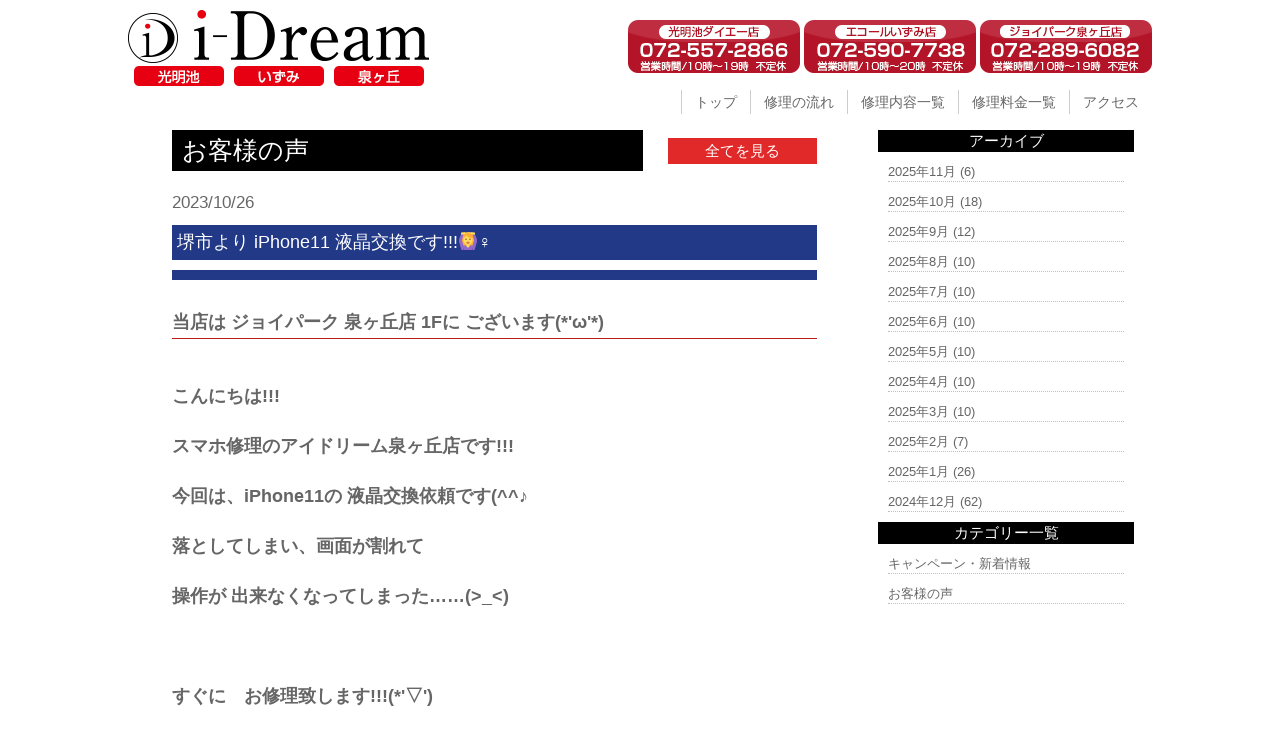

--- FILE ---
content_type: text/html; charset=UTF-8
request_url: http://i-dream-komyoike.com/voice/5909/
body_size: 22787
content:
<!DOCTYPE html>
<html dir="ltr" lang="ja">
<head>
<meta charset="UTF-8">
<meta name="viewport" content="width=device-width, user-scalable=yes, maximum-scale=1.0, minimum-scale=1.0">
<title>📱大阪府堺市より IPhone11 液晶修理です!!!📳 | 光明池・和泉中央・泉ヶ丘 IPhone（アイフォン）修理のi-Dream</title>

<!-- All in One SEO Pack 2.3.2.3 by Michael Torbert of Semper Fi Web Design[182,226] -->
<meta name="description" itemprop="description" content="堺市より iPhone11 液晶交換です!!!🙆‍♀️ 当店は ジョイパーク 泉ヶ丘店 1Fに ございます(*'ω'*) こんにちは!!! スマホ修理のアイドリーム泉ヶ丘店です!!! 今回は、iPhone11の 液晶交換依頼です(^^♪ 落としてしまい、画面が割れて 操作が" />

<link rel="canonical" href="http://i-dream-komyoike.com/voice/5909/" />
<!-- /all in one seo pack -->
		<script type="text/javascript">
			window._wpemojiSettings = {"baseUrl":"https:\/\/s.w.org\/images\/core\/emoji\/72x72\/","ext":".png","source":{"concatemoji":"http:\/\/i-dream-komyoike.com\/wp-includes\/js\/wp-emoji-release.min.js?ver=4.4.2"}};
			!function(a,b,c){function d(a){var c,d=b.createElement("canvas"),e=d.getContext&&d.getContext("2d"),f=String.fromCharCode;return e&&e.fillText?(e.textBaseline="top",e.font="600 32px Arial","flag"===a?(e.fillText(f(55356,56806,55356,56826),0,0),d.toDataURL().length>3e3):"diversity"===a?(e.fillText(f(55356,57221),0,0),c=e.getImageData(16,16,1,1).data.toString(),e.fillText(f(55356,57221,55356,57343),0,0),c!==e.getImageData(16,16,1,1).data.toString()):("simple"===a?e.fillText(f(55357,56835),0,0):e.fillText(f(55356,57135),0,0),0!==e.getImageData(16,16,1,1).data[0])):!1}function e(a){var c=b.createElement("script");c.src=a,c.type="text/javascript",b.getElementsByTagName("head")[0].appendChild(c)}var f,g;c.supports={simple:d("simple"),flag:d("flag"),unicode8:d("unicode8"),diversity:d("diversity")},c.DOMReady=!1,c.readyCallback=function(){c.DOMReady=!0},c.supports.simple&&c.supports.flag&&c.supports.unicode8&&c.supports.diversity||(g=function(){c.readyCallback()},b.addEventListener?(b.addEventListener("DOMContentLoaded",g,!1),a.addEventListener("load",g,!1)):(a.attachEvent("onload",g),b.attachEvent("onreadystatechange",function(){"complete"===b.readyState&&c.readyCallback()})),f=c.source||{},f.concatemoji?e(f.concatemoji):f.wpemoji&&f.twemoji&&(e(f.twemoji),e(f.wpemoji)))}(window,document,window._wpemojiSettings);
		</script>
		<style type="text/css">
img.wp-smiley,
img.emoji {
	display: inline !important;
	border: none !important;
	box-shadow: none !important;
	height: 1em !important;
	width: 1em !important;
	margin: 0 .07em !important;
	vertical-align: -0.1em !important;
	background: none !important;
	padding: 0 !important;
}
</style>
<link rel='stylesheet' id='contact-form-7-css'  href='http://i-dream-komyoike.com/wp-content/plugins/contact-form-7/includes/css/styles.css?ver=4.4' type='text/css' media='all' />
<link rel='stylesheet' id='wp-pagenavi-css'  href='http://i-dream-komyoike.com/wp-content/plugins/wp-pagenavi/pagenavi-css.css?ver=2.70' type='text/css' media='all' />
<script type='text/javascript' src='http://i-dream-komyoike.com/wp-includes/js/jquery/jquery.js?ver=1.11.3'></script>
<script type='text/javascript' src='http://i-dream-komyoike.com/wp-includes/js/jquery/jquery-migrate.min.js?ver=1.2.1'></script>
<link rel='https://api.w.org/' href='http://i-dream-komyoike.com/wp-json/' />
<link rel="EditURI" type="application/rsd+xml" title="RSD" href="http://i-dream-komyoike.com/xmlrpc.php?rsd" />
<link rel="wlwmanifest" type="application/wlwmanifest+xml" href="http://i-dream-komyoike.com/wp-includes/wlwmanifest.xml" /> 
<link rel='prev' title='大阪府和泉市より　iPhone　X　バッテリー交換でございます🎵' href='http://i-dream-komyoike.com/voice/5922/' />
<link rel='next' title='👀大阪府堺市より iPhone X 液晶修理です!!!✨' href='http://i-dream-komyoike.com/voice/5925/' />
<link rel='shortlink' href='http://i-dream-komyoike.com/?p=5909' />
<link rel="alternate" type="application/json+oembed" href="http://i-dream-komyoike.com/wp-json/oembed/1.0/embed?url=http%3A%2F%2Fi-dream-komyoike.com%2Fvoice%2F5909%2F" />
<link rel="alternate" type="text/xml+oembed" href="http://i-dream-komyoike.com/wp-json/oembed/1.0/embed?url=http%3A%2F%2Fi-dream-komyoike.com%2Fvoice%2F5909%2F&#038;format=xml" />
		<style type="text/css">.recentcomments a{display:inline !important;padding:0 !important;margin:0 !important;}</style>
		<link rel="stylesheet" href="http://i-dream-komyoike.com/wp-content/themes/i-dream/style.css" type="text/css" media="screen">
<link rel="stylesheet" href="http://i-dream-komyoike.com/wp-content/themes/i-dream/js/jquery.bxslider.css" type="text/css" media="screen">
<!--[if lt IE 9]>
<script src="http://i-dream-komyoike.com/wp-content/themes/i-dream/js/html5.js"></script>
<script src="http://i-dream-komyoike.com/wp-content/themes/i-dream/js/css3-mediaqueries.js"></script>
<![endif]-->
<script type="text/javascript" src="http://ajax.googleapis.com/ajax/libs/jquery/1.8.2/jquery.min.js"></script>
<script src="http://i-dream-komyoike.com/wp-content/themes/i-dream/js/script.js"></script>
<script src="http://i-dream-komyoike.com/wp-content/themes/i-dream/js/jquery.bxslider.min.js"></script>
<script src="http://i-dream-komyoike.com/wp-content/themes/i-dream/js/responsive-nav.js"></script>

<!-- Google Tag Manager -->
<script>(function(w,d,s,l,i){w[l]=w[l]||[];w[l].push({'gtm.start':
new Date().getTime(),event:'gtm.js'});var f=d.getElementsByTagName(s)[0],
j=d.createElement(s),dl=l!='dataLayer'?'&l='+l:'';j.async=true;j.src=
'https://www.googletagmanager.com/gtm.js?id='+i+dl;f.parentNode.insertBefore(j,f);
})(window,document,'script','dataLayer','GTM-TBJR5BW');</script>
<!-- End Google Tag Manager -->

</head>

<body>
<!-- Google Tag Manager (noscript) -->
<noscript><iframe src="https://www.googletagmanager.com/ns.html?id=GTM-TBJR5BW"
height="0" width="0" style="display:none;visibility:hidden"></iframe></noscript>
<!-- End Google Tag Manager (noscript) -->


<style>
h1{
font-size: 18px;
background-color: #223988;
color: #fff;
padding: 5px;
margin: 10px 0;
}

h2{
font-size: 18px;
font-weight: bold;
border-bottom: 1px solid #bb1818;
padding: 20px 0 3px 0;
margin-bottom: 15px;
}
</style>
<!--////////////////////▼▼header▼▼////////////////////-->
<header id="top-head">
  <div class="inner">
<div id="mobile-head">
      <p class="cmn-clear-both logo-wrap">
      <a href="http://i-dream-komyoike.com/"><img src="http://i-dream-komyoike.com/wp-content/themes/i-dream/img/header_logo_2store.png" alt="i-Dream アイドリーム ロゴ" class="logo hoverImg"/></a>
      </p>
      <p class="tel-wrap-store2">
      <a href="tel:072-557-2866"><img src="http://i-dream-komyoike.com/wp-content/themes/i-dream/img/tel_pc_komyoike.png" alt="i-Dream 光明池店電話問合せ" class="tel-les-store2"/></a>
	  <a href="tel:072-590-7738"><img src="http://i-dream-komyoike.com/wp-content/themes/i-dream/img/tep_pc_izumi.png" alt="i-Dream いずみ店電話問合せ" class="tel-les-store2"/></a>
	  <a href="tel:072-289-6082"><img src="http://i-dream-komyoike.com/wp-content/themes/i-dream/img/tep_pc_izumigaoka.png" alt="i-Dream 泉ヶ丘店電話問合せ" class="tel-les-store2"/></a>
      <!--<a href="http://i-dream-komyoike.com/form_reserve"><img src="http://i-dream-komyoike.com/wp-content/themes/i-dream/img/mail_komyuoike.png" alt="i-Dream 光明池店お問合せ" class="tel-les hoverImg"/></a>
	  <a href="http://i-dream-komyoike.com/form_reserve_izumi"><img src="http://i-dream-komyoike.com/wp-content/themes/i-dream/img/mail_izumi.png" alt="i-Dream いずみ店お問合せ" class="tel-les hoverImg"/></a>
	  <a href="http://i-dream-komyoike.com/form_reserve_izumigaoka"><img src="http://i-dream-komyoike.com/wp-content/themes/i-dream/img/mail_izumigaoka.png" alt="i-Dream 泉ヶ丘店お問合せ" class="tel-les hoverImg"/></a>-->
      <!--<a href="https://www.google.co.jp/maps/place/%E3%80%92594-1101+%E5%A4%A7%E9%98%AA%E5%BA%9C%E5%92%8C%E6%B3%89%E5%B8%82%E5%AE%A4%E5%A0%82%E7%94%BA%EF%BC%98%EF%BC%94%EF%BC%91%E2%88%92%EF%BC%91/@34.4727898,135.4732585,17z/data=!3m1!4b1!4m5!3m4!1s0x6000d0439c1a2a63:0x71733fee00587d22!8m2!3d34.4727898!4d135.4754472" target="_blank">
      <img src="http://i-dream-komyoike.com/wp-content/themes/i-dream/img/map.png" alt="i-Dream 地図" class="tel-les hoverImg"/></a>  -->    
      </p>
      <div id="nav-toggle">
          <div>
              <span></span>
              <span></span>
              <span></span>
          </div>
      </div>
    </div><!---mobile-head end -->
    <nav id="global-nav" role="navigation">
      <div id="gnav-container">
        <ul id="gnav-ul" class="clearfix">
          <li><a href="http://i-dream-komyoike.com/">トップ</a></li>
          <li><a href="http://i-dream-komyoike.com/flow">修理の流れ</a></li>
          <li><a href="http://i-dream-komyoike.com/repair_list">修理内容一覧</a></li>
          <li><a href="http://i-dream-komyoike.com/price_all_list">修理料金一覧</a></li>
          <li><a href="http://i-dream-komyoike.com/access">アクセス</a></li>
        </ul>
      </div>
    </nav>
  </div><!---inner end------>
</header>
<!--////////////////////▼▼wrapper▼▼////////////////////-->
<div id="wrapper" class="clearfix pd-t10">

<div class="archive-wrap flex-around flex-colume-center-les">
<div class="archive-left">
    <div class="flex-between flex-alignitem-center cmn-mw645">
      <p class="top-blog-main-title">お客様の声</p><p class="top-blog-allbtn"><a href="http://i-dream-komyoike.com/voice">全てを見る</a></p>
    </div><!--flex-between-->
<div class="archive-blog-main-wrap">

<p class="blog-main-day">2023/10/26</p>
<div class="archive-blog-main-text">
<h1>堺市より iPhone11 液晶交換です!!!🙆‍♀️<h1/>
<h2>当店は ジョイパーク 泉ヶ丘店 1Fに ございます(*'ω'*)<h2/>
<p>こんにちは!!!<br>
<br>
スマホ修理のアイドリーム泉ヶ丘店です!!!<br>
<br>
今回は、iPhone11の 液晶交換依頼です(^^♪<br>
<br>
落としてしまい、画面が割れて<br>
<br>
操作が 出来なくなってしまった……(>_<)<br>
<br>
<br>
<br>
すぐに　お修理致します!!!(*'▽')<br>
<br>
データ そのまま!!!✨<br>
当日 お渡し!!!✨(*´ω`*)<br>
<br>
<br>
本日は、iPhoneのお修理にお越しいただきありがとうございます<m(__)m><br>
<br>
困った事があればお気軽にお問い合わせくださいね♪<p/>
<h2>当店へのアクセスはこちらになります！！<h2/>
<p><a href="http://i-dream-komyoike.com/" target="_blank">http://i-dream-komyoike.com/</a><p/></div><!--archive-blog-main-text-->
</div><!--archive-blog-main-wrap-->

</div><!--archive-left-->

    <div class="archive-right">
      <div class="archive-right-title">アーカイブ</div>
      <ul>
      	<li><a href='http://i-dream-komyoike.com/voice/date/2025/11/?post_type=voice'>2025年11月</a>&nbsp;(6)</li>
	<li><a href='http://i-dream-komyoike.com/voice/date/2025/10/?post_type=voice'>2025年10月</a>&nbsp;(18)</li>
	<li><a href='http://i-dream-komyoike.com/voice/date/2025/09/?post_type=voice'>2025年9月</a>&nbsp;(12)</li>
	<li><a href='http://i-dream-komyoike.com/voice/date/2025/08/?post_type=voice'>2025年8月</a>&nbsp;(10)</li>
	<li><a href='http://i-dream-komyoike.com/voice/date/2025/07/?post_type=voice'>2025年7月</a>&nbsp;(10)</li>
	<li><a href='http://i-dream-komyoike.com/voice/date/2025/06/?post_type=voice'>2025年6月</a>&nbsp;(10)</li>
	<li><a href='http://i-dream-komyoike.com/voice/date/2025/05/?post_type=voice'>2025年5月</a>&nbsp;(10)</li>
	<li><a href='http://i-dream-komyoike.com/voice/date/2025/04/?post_type=voice'>2025年4月</a>&nbsp;(10)</li>
	<li><a href='http://i-dream-komyoike.com/voice/date/2025/03/?post_type=voice'>2025年3月</a>&nbsp;(10)</li>
	<li><a href='http://i-dream-komyoike.com/voice/date/2025/02/?post_type=voice'>2025年2月</a>&nbsp;(7)</li>
	<li><a href='http://i-dream-komyoike.com/voice/date/2025/01/?post_type=voice'>2025年1月</a>&nbsp;(26)</li>
	<li><a href='http://i-dream-komyoike.com/voice/date/2024/12/?post_type=voice'>2024年12月</a>&nbsp;(62)</li>
      </ul>
      
      <div class="archive-right-title">カテゴリー一覧</div>
      <ul>
      <li><a href="http://i-dream-komyoike.com/news">キャンペーン・新着情報</a></li>
      <li><a href="http://i-dream-komyoike.com/voice">お客様の声</a></li>
      </ul>
    </div><!--archive-right-->

</div><!--archive-wrap--><!-- #BeginLibraryItem "/Library/banner_php.lbi" -->
   <div id="info-wrap" class="flex-between flex-colume-center-les">
   <div id="info-left">
				<p class="cmn-center"><img src="http://i-dream-komyoike.com/wp-content/themes/i-dream/img/store2_komyoike_img.jpg" alt="光明池ダイエー店"/></p>
    <p class="info-wrap-title">店舗情報</p>
    <p class="pd-lr-10 fs-15">店舗名	i-Dream（アイドリーム）<br>
光明池ダイエー店<br>
郵便番号	〒594-1101<br>
住所		大阪府和泉市室堂町841-1<br> ダイエー光明池店 1F<br>
電話番号	072-557-2866</p>

    <p class="info-wrap-title">店舗紹介</p>
    <p class="pd-lr-10 fs-15" style="line-height: 1.2;">光明池でのiPhone修理はi-Dream（アイドリーム）光明池店にお任せください。泉北高速鉄道「光明池」駅徒歩2分のダイエー光明池店1階とアクセス抜群！アイフォン修理の各種割引も有るので、故障したiPhoneをお得に修理することが出来ます。「iPhoneを落としてガラスが割れてしまった」「ホームボタンが動作しない」「スピーカーから音が出ない」等の故障はデータはそのままで修理可能！メーカー修理で断られた場合でもi-Dream（アイドリーム）なら修理可能な場合もありますので、お気軽にご相談下さい。</p>
    
    <p class="info-wrap-title">クレジットカード・<br>
主要電子マネーOK!</p>
     <p class="cmn-center"><img src="http://i-dream-komyoike.com/wp-content/themes/i-dream/img/card.png" alt="使用可能クレジットカード"/></p>
  </div><!--info-left-->
   
     <div id="info-left" class="mg-t20-les">
					<p class="cmn-center"><img src="http://i-dream-komyoike.com/wp-content/themes/i-dream/img/store2_izumi.jpg" alt="エコールいずみ店"/></p>
    <p class="info-wrap-title">店舗情報</p>
    <p class="pd-lr-10 fs-15">店舗名	i-Dream（アイドリーム）<br>
エコールいずみ店<br>
郵便番号	〒594-0041<br>
住所		大阪府和泉市いぶき野5-1-11<br> エコールいずみ店 1Ｆ<br>
電話番号	072-590-7738</p>

    <p class="info-wrap-title">店舗紹介</p>
    <p class="pd-lr-10 fs-15" style="line-height: 1.2;">和泉中央でのiPhone修理はi-Dream（アイドリーム）いずみ店にお任せください。泉北高速鉄道「和泉中央」駅徒歩2分のエコールいずみ1階とアクセス抜群！アイフォン修理の各種割引も有るので、故障したiPhoneをお得に修理することが出来ます。「iPhoneを落としてガラスが割れてしまった」「ホームボタンが動作しない」「スピーカーから音が出ない」等の故障はデータはそのままで修理可能！メーカー修理で断られた場合でもi-Dream（アイドリーム）なら修理可能な場合もありますので、お気軽にご相談下さい。</p>
    
    <p class="info-wrap-title">クレジットカード・<br>
主要電子マネーOK!</p>
     <p class="cmn-center"><img src="http://i-dream-komyoike.com/wp-content/themes/i-dream/img/card.png" alt="使用可能クレジットカード"/></p>
    </div><!--info-left-->
	
	<div id="info-left" class="mg-t20-les">
					<p class="cmn-center"><img src="http://i-dream-komyoike.com/wp-content/themes/i-dream/img/store2_izumigaoka.jpg" alt="ジョイパーク泉ヶ丘店"/></p>
    <p class="info-wrap-title">店舗情報</p>
    <p class="pd-lr-10 fs-15">店舗名	i-Dream（アイドリーム）<br>
ジョイパーク泉ヶ丘店<br>
郵便番号	〒590-0111<br>
住所		大阪府堺市南区三原台1－1－3<br> ジョイパーク泉ヶ丘店 1Ｆ<br>
電話番号	072-289-6082</p>

    <p class="info-wrap-title">店舗紹介</p>
    <p class="pd-lr-10 fs-15" style="line-height: 1.2;">泉ヶ丘でのiPhone修理はi-Dream（アイドリーム）泉ヶ丘店にお任せください。泉北高速鉄道「泉ヶ丘」駅徒歩2分のジョイパーク泉ヶ丘1階とアクセス抜群！アイフォン修理の各種割引も有るので、故障したiPhoneをお得に修理することが出来ます。「iPhoneを落としてガラスが割れてしまった」「ホームボタンが動作しない」「スピーカーから音が出ない」等の故障はデータはそのままで修理可能！メーカー修理で断られた場合でもi-Dream（アイドリーム）なら修理可能な場合もありますので、お気軽にご相談下さい。</p>
    
    <p class="info-wrap-title">クレジットカード・<br>
主要電子マネーOK!</p>
     <p class="cmn-center"><img src="http://i-dream-komyoike.com/wp-content/themes/i-dream/img/card.png" alt="使用可能クレジットカード"/></p>
    </div><!--info-left-->

</div><!--info-wrap--><!-- #EndLibraryItem --></div><!-- / wrapper -->
<!--////////////////////▼▼footer▼▼////////////////////-->
<footer>

<div class="footer-btn-sp">
<div class="f">
<p><a href="tel:072-557-2866"><img src="http://i-dream-komyoike.com/wp-content/themes/i-dream/img/footer_tel_sp_komyoike.png" alt="光明池に店電話する"/></a></p>
<p><a href="tel:072-590-7738"><img src="http://i-dream-komyoike.com/wp-content/themes/i-dream/img/footer_tel_sp_izumi.png" alt="いずみ店に電話する"/></a></p>
<p><a href="tel:072-289-6082"><img src="http://i-dream-komyoike.com/wp-content/themes/i-dream/img/footer_tel_sp_izumigaoka.png" alt="泉ヶ丘店に電話する"/></a></p>
<p><a href="http://nav.cx/8rUr4DZ" target="_blank"><img src="http://i-dream-komyoike.com/wp-content/themes/i-dream/img/footer_line_sp_komyoike.png" alt="光明池店にLineする"/></a></p>
<p><a href="https://line.me/R/ti/p/%40558sfvkr" target="_blank"><img src="http://i-dream-komyoike.com/wp-content/themes/i-dream/img/footer_line_sp_izumi.png" alt="いずみ店にLineする"/></a></p>
<p><a href="https://lin.ee/8XuS9PO" target="_blank"><img src="http://i-dream-komyoike.com/wp-content/themes/i-dream/img/footer_line_sp_izumigaoka.png" alt="泉ヶ丘店にLineする"/></a></p>
</div>
</div>

  <div id="footer-inner">
  <div id="footer-wrap" class="flex-around flex-colume-center-les">
    <ul>
      <li><a href="http://i-dream-komyoike.com/">トップページ</a></li>
      <li><a href="http://i-dream-komyoike.com/flow">修理の流れ</a></li>
      <li><a href="http://i-dream-komyoike.com/access">店舗アクセス</a></li>
      <li><a href="http://i-dream-komyoike.com/question">よくあるご質問</a></li>
      <li><a href="http://i-dream-komyoike.com/company">会社概要</a></li>
      <li><a href="http://i-dream-komyoike.com/recruit">スタッフ募集</a></li>
						<!--<li><a href="http://i-dream-komyoike.com/form_reserve">お問合せ・修理依頼フォーム</a></li>-->
      <li><a href="http://i-dream-komyoike.com/news">キャンペーン・新着情報</a></li>
      <li><a href="http://i-dream-komyoike.com/voice">お客様の声</a></li>
      <li><a href="http://i-dream-komyoike.com/repair_list">iPhone修理内容一覧</a></li>
      <li><a href="http://i-dream-komyoike.com/price_all_list">iPhone修理価格一覧</a></li>
  </ul>
    
    <ul>
      <li><a href="http://i-dream-komyoike.com/repair_glass">ガラス割れ修理</a></li>
      <li><a href="http://i-dream-komyoike.com/repair_crystal">液晶修理</a></li>
      <li><a href="http://i-dream-komyoike.com/repair_battery">バッテリー交換修理</a></li>
      <li><a href="http://i-dream-komyoike.com/repair_water">水没点検作業</a></li>
      <li><a href="http://i-dream-komyoike.com/repair_connector">ドックコネクター交換修理</a></li>
      <li><a href="http://i-dream-komyoike.com/repair_sleep_btn">スリープボタン交換修理</a></li>
      <li><a href="http://i-dream-komyoike.com/repair_home_btn">ホームボタン交換修理</a></li>
      <li><a href="http://i-dream-komyoike.com/repair_speaker">スピーカー交換修理</a></li>
      <li><a href="http://i-dream-komyoike.com/repair_camera">カメラ交換修理</a></li>
      <li><a href="http://i-dream-komyoike.com/repair_vibe">バイブ修理</a></li>
  </ul>
      
    <div class="footer-address">
<p><img src="http://i-dream-komyoike.com/wp-content/themes/i-dream/img/footer_logo.png" alt="光明池 iPhone（アイフォン）修理のアイドリーム　光明池ダイエー店"/></p>
<p class="fs-15">【光明池ダイエー店】<br>
〒594-1101<br>
大阪府和泉市室堂町841-1<br>
ダイエー光明池店 1F<br>
TEL 072-557-2866</p>
<p class="fs-15 mg-t20">【エコールいずみ店】<br>
〒594-0041<br>
大阪府和泉市いぶき野5-1-11<br>
エコールいずみ店 1Ｆ<br>
TEL 072-590-7738</p>
<p class="fs-15 mg-t20">【ジョイパーク泉ヶ丘】<br>
〒590-0111<br>
大阪府堺市南区三原台1－1－3<br>
ジョイパーク泉ヶ丘店 1Ｆ<br>
TEL 072-289-6082</p>
</div><!---->  
    
  </div>
  </div>
  
  <p class="pd-tb-10 fs-white cmn-center cmn-bg-red"><small> Copyright &copy; iPhone修理　i-Dream（アイドリーム）<br class="cmn-on-les"> All rights Reserved.</small></p>
</footer>
<p id="page-top"><a href="#h1-wrapper">PAGE TOP</a></p>
<script type='text/javascript' src='http://i-dream-komyoike.com/wp-content/plugins/contact-form-7/includes/js/jquery.form.min.js?ver=3.51.0-2014.06.20'></script>
<script type='text/javascript'>
/* <![CDATA[ */
var _wpcf7 = {"loaderUrl":"http:\/\/i-dream-komyoike.com\/wp-content\/plugins\/contact-form-7\/images\/ajax-loader.gif","recaptchaEmpty":"\u3042\u306a\u305f\u304c\u30ed\u30dc\u30c3\u30c8\u3067\u306f\u306a\u3044\u3053\u3068\u3092\u8a3c\u660e\u3057\u3066\u304f\u3060\u3055\u3044\u3002","sending":"\u9001\u4fe1\u4e2d ..."};
/* ]]> */
</script>
<script type='text/javascript' src='http://i-dream-komyoike.com/wp-content/plugins/contact-form-7/includes/js/scripts.js?ver=4.4'></script>
<script type='text/javascript' src='http://i-dream-komyoike.com/wp-includes/js/wp-embed.min.js?ver=4.4.2'></script>
</body>
</html>

--- FILE ---
content_type: text/css
request_url: http://i-dream-komyoike.com/wp-content/themes/i-dream/style.css
body_size: 41727
content:
@charset "utf-8";

html, body, div, span, applet, object, iframe, h1, h2, h3, h4, h5, h6, p, blockquote, pre, a, abbr, acronym, address, big, cite, code, del, dfn, em, font, ins, kbd, q, s, samp, small, strike, strong, sub, sup, tt, var, dl, dt, dd, ol, ul, li, fieldset, form, label, legend, table, caption, tbody, tfoot, thead, tr, th, td {border: 0;font-family: inherit;font-size: 100%;font-style: inherit;font-weight: inherit;margin: 0;outline: 0;padding: 0;vertical-align: baseline;}
:focus {outline: 0;}

ol, ul {list-style: none;}
table {border-collapse: separate;border-spacing: 1;}
caption, th, td {font-weight: normal;text-align: left;}
blockquote:before, blockquote:after,q:before, q:after {content: "";}
blockquote, q {quotes: "" "";}
a img {border: 0;}
article, aside, details, figcaption, figure, footer, header, hgroup, menu, nav, section {display: block;}

body{
font:80%/1.5 "メイリオ", "Meiryo", "Century Gothic", "ヒラギノ角ゴ Pro W3", "Hiragino Kaku Gothic Pro", "ＭＳ Ｐゴシック", "MS PGothic", "Arial", "sans-serif";
color:#666666;
-webkit-text-size-adjust: none;
background:#ffffff;
}

img{margin:0; padding:0; vertical-align:bottom; max-width:100%; height:auto;}

.clearfix:after {
display : block;
clear : both;
height : 0;
content: ".";
visibility: hidden;
}
.clearfix {
display: inline-table;
}
/* for Mac IE \*/
* html .clearfix {
height : 1%;
}
.clearfix {
display : block;
}
/* end of for Mac IE */

.clearfix {overflow:hidden;}

/* /////////////////////////////////
▼▼リンク設定▼▼
//////////////////////////////////*/
a{
margin:0;
padding:0;
text-decoration:none;
outline:0;
vertical-align:baseline;
background:transparent;
color:#666666;
}

a:hover, a:active{
-webkit-transition:opacity 1s;-moz-transition:opacity 1s;-o-transition:opacity 1s;
outline: none;
color:#999999;
}

a:hover img.hoverImg{
filter:alpha(opacity=70);opacity:0.7;
}

/* /////////////////////////////////
▼▼common▼▼
//////////////////////////////////*/

/*-----▼cmn▼-----*/

.cmn-center{
    text-align:center;
}

.cmn-left{
    text-align:left;
}

.cmn-right{
    text-align:right;
}

.cmn-float-left{
    float:left;
}

.cmn-float-right{
    float:right;
}

.cmn-clear-both{
    clear:both;
}

.cmn-mw1024-m0a30{
    max-width:1024px;
    margin:0 auto 30px;
}

.cmn-mw1024-m0a15{
    max-width:1024px;
    margin:0 auto 15px;
}

.cmn-mw1024-m0a{
    max-width:1024px;
    margin:0 auto;
}

.cmn-mw1024-m0a10{
    max-width:1024px;
    margin:0 auto 10px;
}

.cmn-w100{
    width:100%;
}

.cmn-mw645{
	max-width:645px;
	margin:0 auto 20px;
}

.cmn-w100-bg-glay{
    width:100%;
    background:#e3e3e3;
}

.cmn-bg-cream{
    background:#fffaf1;
}

.cmn-bg-glay{
    background:#e6e6e6;
}

.cmn-bg-red{
    background:#d7270a;
}

.cmn-border-b1-red{
    border-bottom:1px solid  #b52b2b;
}

.cmn-border-b1-black{
    border-bottom:1px solid  #555555;
}

.cmn-border-t1-red{
    border-top:1px solid  #b52b2b;
}

.cmn-border-t1-black{
    border-top:1px solid  #000000;
}

.cmn-border-b1-white{
    border-bottom:1px solid #ffffff;
}

.cmn-border-b1-dotted-glay{
    border-bottom:1px dotted #e3e3e3 ;
}

.cmn-border-1-red-pd15{
    border:1px solid  #b52b2b;
    padding:15px;
    box-sizing:border-box;
}

.cmn-bg-title-glay{
    background-color:#FFEEEE;
    padding:10px 10px;
}

.cmn-off-les{
    display:block;
}

.cmn-on-les{
    display:none;
}


@media only screen and (max-width: 767px){
.cmn-mw97-les{
    max-width:97%;
}

.cmn-mw97-m0a-les{
    max-width:97%;
	margin:0 auto;
}

.cmn-mw97-m30a-les{
    max-width:97%;
	margin:30px auto;
}

.cmn-mg-0a-les{
    margin:0 auto;
}

.cmn-off-les{
    display:none;
}

.cmn-on-les{
    display:block;
}

}/*【end】 */




/*-----▼header▼-----*/

.logo-wrap{
	padding:10px 0 0 0;
}

@media only screen and (max-width: 767px){
.logo-wrap img{
 width: 43%;
	margin-top: 5px;
}
}/*【max-width end】 */

@media only screen and (max-width: 375px){
.logo-wrap img{
 width: 48%;
	margin-top: 10px;
}
}/*【max-width end】 */

.tel-les{
margin:0 0 0 2px;
}

.tel-wrap{
position: absolute;
right: 0;
top:10px;
}

.tel-wrap-store2{
position: absolute;
right: 0;
top:20px;
}

@media only screen and (max-width: 1023px){
.tel-wrap{
position: absolute;
right: 7%;
top:10px;
}
}/*【max-width end】 */

@media only screen and (max-width: 1023px){
.tel-wrap-store2{
position: absolute;
right: 7%;
top:31px;
width: 55%;
    display: -webkit-box; /* android */
    display: -webkit-flex; /* safari */
    display: -ms-flexbox; /* IE */
    display: flex;

    -webkit-justify-content:space-around; /* safari */
    -ms-flex-pack:distribute; /* IE */
    justify-content:space-around;
}
}/*【max-width end】 */

@media only screen and (max-width: 768px){
.tel-wrap-store2 a{
margin-left: 1px;
margin-right: 1px;
}
}

@media only screen and (max-width: 767px){
.tel-wrap{
position: absolute;
right: 60px;
top:25px;
}

.tel-wrap-store2{
position: absolute;
right: 15%;
top:29px;
width: 35%;
    display: -webkit-box; /* android */
    display: -webkit-flex; /* safari */
    display: -ms-flexbox; /* IE */
    display: flex;

    -webkit-justify-content:space-around; /* safari */
    -ms-flex-pack:distribute; /* IE */
    justify-content:space-around;
}
}/*【max-width end】 */

/*-----▼nav▼-----*/

/*-----▼wrapper▼-----*/
.other-page-text{
	font-size:14px;
	line-height:1.6;
	max-width:1024px;
	margin:20px auto 30px;
	padding:0 5px;
}

/*-----▼footer▼-----*/
#footer-wrap{
	padding:20px 5px;
}

#footer-wrap li{
	line-height:2.0;
}

#footer-wrap li a{
	color:#ffffff;
}

#footer-wrap li a:hover{
	color:#cccccc;
}


#footer-logo{
	background-color:#ffffff;
	padding:20px 0;
	text-align:center;
}

.footer-address{
color: #ffe400;
text-align: center;
}

@media only screen and (max-width: 1023px){
.logo-wrap{
	padding:20px 0 0 0;
	width: 35%;	
}

}/*【end】 */

@media only screen and (max-width: 767px){
.logo-wrap{
	padding:20px 0 0 0;
	width: 80%;
}
}/*【max-width end】 */

@media only screen and (max-width: 767px){

.tel-les{
width:50px;
margin:0 0 0 1px;
}

.tel-les-store2{
display: none;
}

#footer-inner ul{
	width:100%;
}

#footer-inner ul li{
	border-bottom:dotted #ffffff 1px;
	text-align:center;
}

#footer-wrap{
	padding:0 0;
}

#footer-wrap li{
	padding:7px 0;
}


}/*【end】 */

@media only screen and (max-width: 374px){
.tel-les{
width:40px;
margin:0 0 0 0;
}


}/*【end】 */



/* /////////////////////////////////
▼▼トップページ▼▼
//////////////////////////////////*/
.glass-price-box{
	width: 500px;
    background: url(img/glass_bg.png) no-repeat left center;
	background-size:cover;
	height: 200px;
	margin: 0 0 10px 0;
}

.glass-price-type{
	font-size: 32px;
	color:#ffffff;
	font-weight: 600;
	margin: 10px 0 0 20px;
}

.glass-price-repair{
	font-size: 32px;
	font-weight: 600;
	margin: 0 0 0 20px;
	border-bottom: 1px solid #ffffff;
	width: 48%;
	color: #ffffff;
}

.glass-price-price{
	font-size: 45px;
	color:#ffffff;
	font-weight: 600;
	margin: 0 0 5px 20px;
}

.glass-price-br{
	display:none;
}

.glass-price-comment{
 color: #ffffff;
}

@media only screen and (max-width: 640px){
.glass-price-box{
	width: 500px;
    background: url(img/glass_bg.png) no-repeat center;
	background-size:cover;
	background-position: right center;
	height: 200px;
	margin: 0 0 10px 0;
}

.glass-price-type{
	font-size: 28px;
	color:#ffffff;
	font-weight: 600;
	margin: 10px 0 0 20px;
}

.glass-price-repair{
	font-size: 20px;
	font-weight: 600;
	margin: 0 0 0 20px;
	border-bottom: 1px solid #ffffff;
	width: 48%;
}

.glass-price-price{
	font-size: 33px;
	color:#ffffff;
	font-weight: 600;
	margin: 0 0 5px 20px;
}

.glass-price-br{
	display: block;
}

}/*【end】 */

.repair-all{
	font-size:30px;
	color:#ffffff;
	background-color:#d7270a;
	padding:10px;
	text-align:center;
}

#repair-all-wrap p{
	margin:3px 3px;
}

.repair-all-text{
	font-size:15px;
	line-height:1.6;
	border:1px solid #333333;
	padding:10px;
	box-sizing:border-box;
}

#banner-wrap img{
	margin:5px 5px;
}

#info-wrap{
	margin:0 auto 20px;
	max-width:1024px;
}

.info-wrap-title{
	max-width:95%;
	background-color:#000000;
	color: #ffe400;
	padding:5px;
	font-size:20px;
	text-align:center;
	margin:10px auto;
}

#info-left{
	max-width:49%;
	border:solid 1px #333333;
	padding:5px;
	font-size:17px;
	line-height:2.0;
	box-sizing:border-box;
}


#info-right{
	max-width:49%;
	box-sizing:border-box;
}

.map{
    max-width:500px;
    text-align:center;
    margin:0 auto 10px;
}


@media only screen and (max-width: 1023px){

}/*【end】 */

@media only screen and (max-width: 767px){
.map-iframe{
    width:97%;
    height:auto;
}

#info-left{
	max-width:97%;
	font-size:17px;
}


#info-right{
	max-width:97%;
	padding:20px 0 0 0;
}

#info-wrap{
	margin:0 auto 0;
}

}
	

@media only screen and (max-width: 375px){
#repair-all-wrap p{
	width:47%;
}

#info-wrap{
	max-width:97%;
	font-size:15px;
	line-height:2.0;
}
}/*【end】 */

/* /////////////////////////////////
▼▼修理項目ページ▼▼
//////////////////////////////////*/
.repair_case_text{
	font-size:18px;
	line-height:2.0;
	padding:10px 5px;
}

.price-table-title{
	font-size:24px;
	font-weight:600;
	color:#000000;
}

@media only screen and (max-width: 767px){
.repair_case_text{
	font-size:16px;
	line-height:1.6;
	padding:10px 5px;
}

.price-table-title{
	font-size:20px;
}

}/*【end】 */

/* /////////////////////////////////
▼▼流れ▼▼
//////////////////////////////////*/
.flow-no{
	font-size:25px;
	padding:5px 15px;
	margin:20px 10px;
	color:#ffffff;
	background-color:#000000;
	font-weight:600;
	border-radius: 10px; 
    -webkit-border-radius: 10px;    /* Safari,Google Chrome用 */
    -moz-border-radius: 10px;   /* Firefox用 */
}


/* /////////////////////////////////
▼▼qa▼▼
//////////////////////////////////*/
.qa-wrap{
	border:1px solid #313131;
	padding:15px;
	margin:0 0 20px 0;
}

.qa-q-mark{
	padding:0 0 15px 0;
	width:33px;
}

.qa-a-mark{
	padding:15px 0 0 0;
	width:33px;
}

.qa-q{
	font-size:16px;
	margin:0 0 0 15px;
	padding:7px 0 0 0;
	width:90%;
}

.qa-a{
	font-size:16px;
	margin:0 0 0 15px;
	padding:18px 0 0 0;
	width:90%;
}


/* /////////////////////////////////
▼▼topblog▼▼
//////////////////////////////////*/
.top-blog-contents{
	max-width:50%;
	padding:20px 5px;
}

.top-blog-main-title{
	font-size:25px;
	background-color:#000000;
	padding:2px 10px;
	color:#ffffff;
	width:70%;
}


.top-blog-allbtn{
	font-size:15px;
	background-color:#e22929;
	padding:2px 10px;
	color:#ffffff;
	width:20%;
	text-align:center;
}

.top-blog-allbtn a{
	color:#ffffff;
}

.top-blog-allbtn a:hover{
	color:#dddddd;
}


.top-blog-one{
	border:solid 1px #424242;
	padding:10px;
	margin:5px 0
}

.top-blog-title{
	font-size:16px;
	font-weight:600;
	color:#D1272A;
	padding:5px 5px;
	border-bottom:dotted 1px #707070;
}

.top-blog-day{
	padding:5px 0;
}

.top-blog-maintext{
	font-size:14px;
}

@media only screen and (max-width: 1023px){

.top-blog-contents{
	max-width:97%;
	padding:20px 5px;
}

.top-blog-main-title{
	font-size:18px;
	padding:2px 10px;
	width:60%;
}

.top-blog-allbtn{
	font-size:12px;
	padding:2px 10px;
	width:20%;
}

}/*【end】 */


/* /////////////////////////////////
▼▼blog▼▼
//////////////////////////////////*/
.blog-title{
	width:800px;
	margin:0 auto 10px;
}

.blog-title-text{
	font-size:2.2em;
	font-weight:600;
	width:75%;
	background:#d7270a;
	color:#ffffff;
	padding:3px 15px;
}

.blog-allbtn{
	margin:0 15px;
}

@media only screen and (max-width: 768px){
.blog-title{
	width:95%;
}
}

@media only screen and (max-width: 640px){
.blog-title-text{
	font-size:1.4em;
}

.blog-allbtn{
	width:80%;
}
}

.blog-main-wrap{
	width:800px;
	margin:0 auto 10px;
	border-bottom:1px dotted #9B9B9B;  
}

.blog-main-title{
	font-size:1.2em;
	font-weight:600;
	background-color:#E7E7E7;
	padding:10px 10px;
}

.blog-main-day{
	font-size:1.3em;
}

.blog-main-text{
	font-size:1.4em;
	line-height:1.4em;
}

@media only screen and (max-width: 900px){
.blog-main-wrap{
	width:95%;
}
}

/* /////////////////////////////////
▼▼blog-single▼▼
//////////////////////////////////*/
.single-blog-title{
	width:90%;
	margin:0 auto 10px;
}

@media only screen and (max-width: 640px){
.single-blog-title{
	width:95%;
}
}

.single-blog-main-title{
	font-size:1.4em;
	font-weight:600;
	background-color:#E7E7E7;
	padding:10px 10px;
}

.single-blog-title-text{
	font-size:2.0em;
	width:70%;
	font-weight:600;
	background:#d7270a;
	color:#ffffff;
	padding:3px 15px;
}


@media only screen and (max-width: 640px){
.single-blog-title-text{
	font-size:2.0em;
}
}


/* /////////////////////////////////
▼▼archive▼▼
//////////////////////////////////*/
.archive-wrap{
	max-width:1024px;
	margin:0 auto 20px;
}

.archive-left{
	width:70%;
}

.archive-right{
	width:25%;
	margin:0 10px
}

@media only screen and (max-width: 640px){
.archive-left{
	width:95%;
}

.archive-right{
	width:95%;
}

}
.archive-right-title{
	background:#000000;
	color:#ffffff;
	font-size:15px;
	text-align:center;
}

.archive-right ul{
	background-color:#ffffff;
}

.archive-right ul li{
	font-size:13px;
	margin:10px 10px;
	border-bottom:1px dotted #C0C0C0;
}

.archive-blog-title{
	width:90%;
	margin:0 auto 10px;
}

@media only screen and (max-width: 640px){
.archive-blog-title{
	width:95%;
}
}

.archive-blog-main-wrap{
	width:90%;
	margin:0 auto 10px;
	border-bottom:1px dotted #9B9B9B;  
}

@media only screen and (max-width: 640px){
.archive-blog-main-wrap{
	width:95%;
}
}

.archive-blog-main-title{
	font-size:1.2em;
	font-weight:600;
	background-color:#E7E7E7;
	padding:10px 10px;
}

.archive-blog-title-text{
	font-size:2.0em;
	font-weight:600;
	background:#d7270a;
	color:#ffffff;
	padding:3px 15px;
}

@media only screen and (max-width: 640px){
.archive-blog-title-text{
	font-size:2.0em;
}
}

.archive-blog-main-text{
	font-size:1.4em;
	line-height:1.4em;
}

.archive-blog-main-text p{
	margin-top:10px;
}

/* /////////////////////////////////
▼▼お問い合わせフォーム▼▼
//////////////////////////////////*/
div.wpcf7 { background:#fafafa; border:1px solid #ddd; padding:0px; -moz-border-radius:10px; -khtml-border-radius:10px; -webkit-border-radius:10px; border-radius:10px; margin:0 0 30px 0; }
div.wpcf7 p { padding:20px 20px 20px; margin:0; font-size:20px; border-bottom:1px dotted #848484; }
div.wpcf7 p:last-child{border:none;}
div.wpcf7 input, .wpcf7 textarea { border:1px solid #ccc; padding:8px; font-size:14px; }
div.wpcf7 textarea { width:97.5%; height:300px; }
div.wpcf7 input.wpcf7-submit {
   cursor:pointer; color:#fff; font-weight:bold; font-size:14px; width:200px; height:45px; margin:0 auto; display:block;
   -moz-border-radius:5px; -khtml-border-radius:5px; -webkit-border-radius:5px; border-radius:5px;
   background:#333; box-shadow: 0px 0px 3px 0px rgba(0, 0, 0, 0.5), inset 0px 32px 0px -12px #808080; border:1px solid #666;
}
div.wpcf7 input.wpcf7-submit:hover { background:#006080; box-shadow: 0px 0px 3px 0px rgba(0, 0, 0, 0.5), inset 0px 32px 0px -12px #007ea8; border:1px solid #006080; }
.wpcf7 input.wpcf7-submit:active { box-shadow:none; bottom:-2px; position:relative; }
.wpcf7 input:focus, .wpcf7 textarea:focus { border:1px solid #009de1; }
.wpcf7-captchac { border:1px solid #ccc; }
 
 
/* エラー個所をわかりやすく表示 */
.wpcf7 .wpcf7-not-valid { background: #ffb6c1; }
.wpcf7 span.wpcf7-not-valid-tip {font-size: 80%;}
.wpcf7 .wpcf7-response-output {margin: 10px 0 0; padding: 8px 35px 8px 14px; text-shadow: 0 1px 0 rgba(255, 255, 255, 0.5);
    -webkit-border-radius: 4px; -moz-border-radius: 4px; border-radius: 4px; }
.wpcf7 .wpcf7-validation-errors {color: #B94A48; background-color: #F2DEDE; border: 1px solid #EED3D7; font-size:14px;}
.wpcf7 .wpcf7-mail-sent-ok {color: #3A87AD; background-color: #D9EDF7; border: 1px solid #BCE8F1; font-size:14px;}
 
/* 必須赤色表示 */
.wpcf7 .required { color: #f00;}
/* 任意緑色表示 */
.wpcf7 .any{ color: #080;}

/* /////////////////////////////////
▼▼breakpoint▼▼
//////////////////////////////////*/
@media only screen and (max-width: 1023px){

}/*【end】 */

@media only screen and (max-width: 767px){

}/*【end】 */

@media only screen and (max-width: 375px){

}/*【end】 */



/* /////////////////////////////////
▼▼h設定▼▼
//////////////////////////////////*/
#h1-wrapper{
	width:100%;
	height:auto;
	background-color:#000000;
    position: relative;
    overflow: hidden;
}

h1.default{
	font-size:12px;
	color:#ffffff;
	max-width:1024px;
	margin:0 auto;
}

h2.othertitle{
	font-size:40px;
	color:#D42C2F;
	padding:60px 5px;
	text-align:center;
	font-weight:600;
	margin:20px 0 20px 0;
	background: url(img/other_bg.png) no-repeat;
	background-position: center;
	background-size: cover;
}

h2.top-title{
 width: 100%;
	font-size:35px;
	color:#ffe400;
	padding:30px 0;
	text-align:center;
	font-weight:bold;
	margin: 0;
	background-color: #000000;
	background-image: none;
}

@media only screen and (max-width: 767px){
h2.top-title{
	padding:5px 0;
}
}/*【max-width end】 */

h3.othersubtitle{
	font-size:30px;
	color:#000000;
	padding:10px 5px;
	text-align:center;
	font-weight:600;
	margin:20px auto;
	max-width:1024px;
}

h3.top-type{
	font-size:32px;
	color:#fff;
	padding: 0;
	text-align:left;
	font-weight:600;
	margin:10px 0 0 20px;
}


h4.time{
	font-size:28px;
	color:#D42C2F;
	padding:10px 5px;
	text-align:center;
	font-weight:600;
	margin:20px 0 20px 0;
}

@media only screen and (max-width: 767px){
#h1-wrapper{
	height:45px;
}

h1.default{
	margin:0;
}

h2.othertitle{
	font-size:25px;
	padding:30px 5px;
}

h2.top-title{
	font-size:17px;
}

h3.othersubtitle{
	font-size:18px;
	padding:10px 5px;
	margin:20px 0 20px 0;
}

h3.top-type{
	font-size:20px;
}

h4.time{
	font-size:16px;
	padding:10px 5px;
	margin:20px 0 20px 0;
}

}/*【end】 */


/* /////////////////////////////////
▼▼レイアウト設定▼▼
//////////////////////////////////*/
/*header{
	width:100%;
}

#header-inner{
	max-width:1024px;
	margin:0 auto;
}*/


#wrapper{
	width:100%;
	margin:120px 0 0 0;
}

#wrapper-store2{
	width:100%;
	margin:100px 0 0 0;
}

#wrapper-inner{
	max-width:1024px;
	margin:0 auto;
}

footer{
	width:100%;
	background-color:#000000;
}

#footer-inner{
	max-width:1024px;
	margin:0 auto;
}

@media only screen and (max-width: 1023px){
#wrapper{
	width:100%;
	margin:110px 0 0 0;
}

}/*【end】 */

@media only screen and (max-width: 767px){
#wrapper{
	width:100%;
	margin:85px 0 0 0;
}

}/*【end】 */


/*///////////////////////////////////////
▼▼flex▼▼
///////////////////////////////////////*/
.flex-around{
    display: -webkit-box; /* android */
    display: -webkit-flex; /* safari */
    display: -ms-flexbox; /* IE */
    display: flex;

    -webkit-justify-content:space-around; /* safari */
    -ms-flex-pack:distribute; /* IE */
    justify-content:space-around;
}

.flex-between{
    display: -webkit-box; /* android */
    display: -webkit-flex; /* safari */
    display: -ms-flexbox; /* IE */
    display: flex;

    -webkit-box-pack:justify; /* android */   
    -webkit-justify-content:space-between; /* safari */
    -ms-flex-pack:justify; /* IE */
    justify-content:space-between;
}

.flex-center{
    display: -webkit-box; /* android */
    display: -webkit-flex; /* safari */
    display: -ms-flexbox; /* IE */
    display: flex;

    -webkit-box-pack:center; /* android */
    -webkit-justify-content:center; /* safari */
    -ms-flex-pack:center; /* IE */
    justify-content:center;
}

.flex-end{
    display: -webkit-box; /* android */
    display: -webkit-flex; /* safari */
    display: -ms-flexbox; /* IE */
    display: flex;

    -webkit-box-pack:end ; /* android */   
    -webkit-justify-content:flex-end; /* safari */
    -ms-flex-pack:end; /* IE */
    justify-content:flex-end;
}

.flex-start{
    display: -webkit-box; /* android */
    display: -webkit-flex; /* safari */
    display: -ms-flexbox; /* IE */
    display: flex;

    -webkit-box-align:flex-start; /* android */
    -webkit-align-items:flex-start; /* safari */
    -ms-flex-align:flex-start; /* IE */
    align-items:flex-start;       
}


.flex-wrap-flex-start{
    display: -webkit-box; /* android */
    display: -webkit-flex; /* safari */
    display: -ms-flexbox; /* IE */
    display: flex;

    -webkit-box-lines:multiple; /* android */
    -webkit-flex-wrap: wrap; /* Safari */
     -ms-flex-wrap: wrap; /* IE */
    flex-wrap:wrap;

    -webkit-box-pack:center; /* android */
    -webkit-justify-content:center; /* safari */
    -ms-flex-pack:center; /* IE */
    justify-content:center;   

    -webkit-box-align:flex-start; /* android */
    -webkit-align-items:flex-start; /* safari */
    -ms-flex-align:flex-start; /* IE */
    align-items:flex-start;       
}

.flex-wrap-center{
    display: -webkit-box; /* android */
    display: -webkit-flex; /* safari */
    display: -ms-flexbox; /* IE */
    display: flex;

    -webkit-box-lines:multiple; /* android */
    -webkit-flex-wrap: wrap; /* Safari */
     -ms-flex-wrap: wrap; /* IE */
    flex-wrap:wrap;

    -webkit-box-pack:center; /* android */
    -webkit-justify-content:center; /* safari */
    -ms-flex-pack:center; /* IE */
    justify-content:center;   

    -webkit-box-align:center; /* android */
    -webkit-align-items:center; /* safari */
    -ms-flex-align:center; /* IE */
    align-items:center;       
}

.flex-wrap-between{
    display: -webkit-box; /* android */
    display: -webkit-flex; /* safari */
    display: -ms-flexbox; /* IE */
    display: flex;

    -webkit-box-lines:multiple; /* android */
    -webkit-flex-wrap: wrap; /* Safari */
     -ms-flex-wrap: wrap; /* IE */
    flex-wrap:wrap;

    -webkit-box-pack:justify; /* android */   
    -webkit-justify-content:space-between; /* safari */
    -ms-flex-pack:justify; /* IE */
    justify-content:space-between;
}

.flex-wrap-around{
    display: -webkit-box; /* android */
    display: -webkit-flex; /* safari */
    display: -ms-flexbox; /* IE */
    display: flex;

    -webkit-box-lines:multiple; /* android */
    -webkit-flex-wrap: wrap; /* Safari */
     -ms-flex-wrap: wrap; /* IE */
    flex-wrap:wrap;

    -webkit-justify-content:space-around; /* safari */
    -ms-flex-pack:distribute; /* IE */
    justify-content:space-around;
}

.flex-colume-center{
    -webkit-box-orient:vertical; /* android */
    -webkit-flex-direction:column; /* safari */
    -ms-flex-direction:column; /* IE */
    flex-direction:column;

    -webkit-box-align:center; /* android */
    -webkit-align-items:center; /* safari */
    -ms-flex-align:center; /* IE */
    align-items:center;   
}

.flex-reverse-around{
    display:-webkit-box;
    display:-moz-box;
    display:-ms-box;
    display:-webkit-flexbox;
    display:-moz-flexbox;
    display:-ms-flexbox;
    display:-webkit-flex;
    display:-moz-flex;
    display:-ms-flex;
    display:flex;
    -webkit-box-direction:row-reverse;
    -moz-box-direction:row-reverse;
    -webkit-flex-direction:row-reverse;
    -moz-flex-direction:row-reverse;
    flex-direction:row-reverse;

    -webkit-justify-content:space-around; /* safari */
    -ms-flex-pack:distribute; /* IE */
    justify-content:space-around;
}

.flex-reverse-between{
    display:-webkit-box;
    display:-moz-box;
    display:-ms-box;
    display:-webkit-flexbox;
    display:-moz-flexbox;
    display:-ms-flexbox;
    display:-webkit-flex;
    display:-moz-flex;
    display:-ms-flex;
    display:flex;
    -webkit-box-direction:row-reverse;
    -moz-box-direction:row-reverse;
    -webkit-flex-direction:row-reverse;
    -moz-flex-direction:row-reverse;
    flex-direction:row-reverse;

    -webkit-box-pack:justify; /* android */   
    -webkit-justify-content:space-between; /* safari */
    -ms-flex-pack:justify; /* IE */
    justify-content:space-between;
}

.flex-alignitem-center{
    -webkit-box-align:center; /* android */
    -webkit-align-items:center; /* safari */
    -ms-flex-align:center; /* IE */
    align-items:center;       
}

@media only screen and (max-width: 767px){
.flex-colume-center-les{
    -webkit-box-orient:vertical; /* android */
    -webkit-flex-direction:column; /* safari */
    -ms-flex-direction:column; /* IE */
    flex-direction:column;

    -webkit-box-align:center; /* android */
    -webkit-align-items:center; /* safari */
    -ms-flex-align:center; /* IE */
    align-items:center;
}

.flex-wrap-center-les{
    display: -webkit-box; /* android */
    display: -webkit-flex; /* safari */
    display: -ms-flexbox; /* IE */
    display: flex;

    -webkit-box-lines:multiple; /* android */
    -webkit-flex-wrap: wrap; /* Safari */
     -ms-flex-wrap: wrap; /* IE */
    flex-wrap:wrap;

    -webkit-box-pack:center; /* android */
    -webkit-justify-content:center; /* safari */
    -ms-flex-pack:center; /* IE */
    justify-content:center;   

    -webkit-box-align:center; /* android */
    -webkit-align-items:center; /* safari */
    -ms-flex-align:center; /* IE */
    align-items:center;   
}
}/*【end】 */


/* /////////////////////////////////
▼▼テーブル▼▼
//////////////////////////////////*/
table{
	background-color:#cccccc;
	width:98%;
	margin:0 auto;
}

table th{
	border:#ffffff 1px solid;
    background-color:#000000;
	padding:10px 0;
	text-align:center;
	color:#ffffff;
	vertical-align:middle;
}

table td{
	background-color:#ffffff;
    border:#ffffff 1px solid;
	padding:15px 3px;
	text-align:center;
	font-size:18px;
}

table th.other{
	border:#ffffff 1px solid;
    background-color:#000000;
	padding:10px 0;
	text-align:center;
	color:#ffffff;
	vertical-align:middle;
	width:30%;
	font-size:18px;
}

table td.other{
	background-color:#ffffff;
    border:#ffffff 1px solid;
	padding:15px 3px;
	text-align:left;
	font-size:18px;
}

#btn{
	position:relative;
	float:left;
	left:40%;
	padding-top:10px;

}

#btn p{
	float:left;
	padding-left:40px;
	position:relative;
	left:-50%;
}

input[type="text"], textarea{
vertical-align:middle;
max-width:90%;
line-height:1.5;
height:30px;
padding:1px 5px;
border:1px solid #d4d4d7;
border-radius:3px;
-webkit-border-radius:3px;
-moz-border-radius:3px;
font-size:14px;
color:#666666;
background:#fcfcfc;
}

textarea{
height:auto;
line-height:1.5;
}

@media only screen and (max-width: 767px){
table td{
	padding:10px 3px;
	font-size:14px;
}

}/*【end】 */


/* /////////////////////////////////
▼▼font▼▼
//////////////////////////////////*/
.fs-bold{
	font-weight:bold;
}

.fs-b600{
	font-weight:600;
}

.fs-600{
	font-weight:600;
}

.fs-red{
	color:#D82528;
}

.fs-white{
	color:#ffffff;
}

.fs-black{
	color:#000000;
}

.fs-blue{
	color:#212EBD
}

.fs-green{
	color:#229C2C;
}

.fs-gray{
	color:#515151;
}

.fs-brown{
	color:#8F4243;
}

.fs-yellow{
	color:#F9F812;
}

.fs-8{
	font-size:8px;
}

.fs-9{
	font-size:9px;
}

.fs-10{
	font-size:10px;
}

.fs-11{
	font-size:11px;
}

.fs-12{
	font-size:12px;
}

.fs-13{
	font-size:13px;
}

.fs-14{
	font-size:14px;
}

.fs-15{
	font-size:15px;
}

.fs-16{
	font-size:16px;
}

.fs-17{
	font-size:17px;
}

.fs-18{
	font-size:18px;
}

.fs-19{
	font-size:19px;
}

.fs-20{
	font-size:20px;
}

.fs-21{
	font-size:21px;
}

.fs-22{
	font-size:22px;
}

.fs-23{
	font-size:23px;
}

.fs-24{
	font-size:24px;
}

.fs-25{
	font-size:25px;
}

.fs-26{
	font-size:26px;
}

.fs-27{
	font-size:27px;
}

.fs-25-20-les{
	font-size:25px;
}

@media only screen and (max-width: 375px){
.fs-les20{
	font-size:20px !important;
}

.fs-25-20-les{
	font-size:20px;
}


}/*【end】 */

/* /////////////////////////////////
▼▼余白▼▼
//////////////////////////////////*/
/*-----▼上下左右▼-----*/
.mg-all-5{
	margin:5px;
}

.mg-all-10{
	margin:10px;
}

.mg-all-15{
	margin:15px;
}

.pd-all-5{
	padding:5px;
}

.pd-all-10{
	padding:10px;
}

.pd-all-15{
	padding:15px;
}

/*-----▼左右▼-----*/
.pd-lr-10{
	padding:0 10px;
}

.pd-lr-20{
	padding:0 20px;
}

.pd-lr-30{
	padding:0 30px;
}

.mg-lr-10{
	margin:0 10px;
}

.mg-lr-20{
	margin:0 20px;
}

.mg-lr-30{
	margin:0 30px;
}

/*-----▼上下▼-----*/
.pd-tb-10{
	padding:10px 0;
}

.pd-tb-20{
	padding:20px 0;
}

.pd-tb-30{
	padding:30px 0;
}

.mg-tb-10{
	margin:10px 0;
}

.mg-tb-20{
	margin:20px 0;
}

.mg-tb-30{
	margin:30px 0;
}

/*-----▼左▼-----*/
.pd-l10{
	padding-left:10px;
}

.pd-l20{
	padding-left:20px;
}

.pd-l30{
	padding-left:30px;
}

.mg-l10{
	margin-left:10px;
}

.mg-l20{
	margin-left:20px;
}

.mg-l30{
	margin-left:30px;
}

/*-----▼右▼-----*/
.pd-r10{
	padding-right:10px;
}

.pd-r20{
	padding-right:20px;
}

.pd-r30{
	padding-right:30px;
}

.mg-r10{
	margin-right:10px;
}

.mg-r20{
	margin-right:20px;
}

.mg-r30{
	margin-right:30px;
}

/*-----▼上▼-----*/
.pd-t10{
	padding-top:10px;
}

.pd-t20{
	padding-top:20px;
}

.pd-t30{
	padding-top:30px;
}

.mg-t10{
	margin-top:10px;
}

.mg-t20{
	margin-top:20px;
}

.mg-t30{
	margin-top:30px;
}

.mg-t50{
	margin-top:50px;
}

/*-----▼下▼-----*/
.pd-b10{
	padding-bottom:10px;
}

.pd-b20{
	padding-bottom:20px;
}

.pd-b30{
	padding-bottom:30px;
}

.mg-b10{
	margin-bottom:10px;
}

.mg-b20{
	margin-bottom:20px;
}

.mg-b30{
	margin-bottom:30px;
}

.mg-b50{
	margin-bottom:50px;
}

@media only screen and (max-width: 767px){
.mg-t10-les{
	margin-top:10px;
}

.mg-t20-les{
	margin-top:20px;
}

.mg-b10-les{
	margin-bottom:10px;
}

.mg-b20-les{
	margin-bottom:20px;
}

.mg-tb-10-les{
	margin:10px 0;
}

.mg-tb-20-les{
	margin:20px 0;
}


}/*【end】 */

/* /////////////////////////////////
▼▼TOGGLENAV▼▼
//////////////////////////////////*/
.inner {
  width: 1024px;
  margin: 0 auto;
  position: relative;
}
 
.inner:after {
  content:"";
  clear: both;
  display: block;
}
 
/*--------header-----------*/
 
#top-head {
  top: -100px;
  position: absolute;
  width: 100%;
  margin: 100px auto 0;
  line-height: 1;
  z-index: 10000;
  padding: 0 0 8px 0;
}
 
#top-head a,
#top-head {
    color: #666666;
    text-decoration: none;
}
 
#top-head .inner {
    position: relative;
}
#top-head .h1text {
    float: left;
    position: relative;
    font-size: 11px;
	   color:#666666;
				padding: 2px 0;
}
 
 
#global-nav ul {
    list-style: none;
    position: absolute;
    top: 90px;
    right: 0;
    font-size: 14px;
}
#global-nav ul li {
    float: left;
    padding:0 8px;
    border-left: 1px solid #cccccc;
}
#global-nav ul li a {
    padding: 5px 5px;
    position: relative;
    display: inline-block;
}
 
#global-nav ul li a::after {
   content: '';
   position: absolute;
   bottom: 0;
   left: 0;
   width: 100%;
   height: 2px;
   -webkit-transform: scaleX(0);
   -ms-transform: scaleX(0);
   transform: scaleX(0);
   background-color:#CD292B;
   -webkit-transition: all .3s ease;
   transition: all .3s ease;
}
 
#global-nav ul li a:hover::after {
  -webkit-transform: scaleX(1);
  -ms-transform: scaleX(1);
  transform: scaleX(1);
}
 
nav span{
    background:#666;
    height:2px;
    display:block;
    position:relative;
    width:50px;
    left:0;
}
 
 
/*--------固定化されたときのCSS-----------*/
 
#top-head.fixed {
    margin-top: 0;
    top: 0;
    position: fixed;
    background: #fff;
	   padding-bottom:25px;
    background: rgba(255,255,255,.98);
    transition: top 0.65s ease-in;
    -webkit-transition: top 0.65s ease-in;
    -moz-transition: top 0.65s ease-in;
}
 
#top-head.fixed .h1text {
  position: relative;
    color: #333;
}
 
 
#top-head.fixed #global-nav ul li a {
    color: #333;
    padding-bottom: 5px;
}
 
 
/*-----------スマホのトグルボタンのCSS-------------*/
 
#nav-toggle {
    display: none;
    position: absolute;
    right: 12px;
    top: 14px;
    width: 34px;
    height: 36px;
    cursor: pointer;
    z-index: 101;
}
#nav-toggle div {
    position: relative;
}
#nav-toggle span {
    display: block;
    position: absolute;
    height: 4px;
    width: 100%;
    background: #000;
    left: 0;
    -webkit-transition: .35s ease-in-out;
    -moz-transition: .35s ease-in-out;
    transition: .35s ease-in-out;
}
#nav-toggle span:nth-child(1) {
    top: 0;
}
#nav-toggle span:nth-child(2) {
    top: 11px;
}
#nav-toggle span:nth-child(3) {
    top: 22px;
}

/*------------タブレット用------------------*/
 
@media screen and (max-width: 1023px) {
  .head-inner {
    display: none;
  }
 
  .slick-next {
    right: 0;
  }
 
  #top-head,
  .inner {
      width: 100%;
      padding: 0;
  }
  #top-head {
      top: 0;
      position: fixed;
      margin-top: 0;
  }
  /* Fixed reset */
  #top-head.fixed {
      padding-top: 0;
      background: transparent;
	  padding-bottom:0;
  }
  #mobile-head {
      background: #fff;
      width: 100%;
	  height:100px;
      z-index: 999;
      position: relative;
  }
  #top-head.fixed .h1text,
  #top-head .h1text {
      position: absolute;
      left: 13px;
      top: 5px;
  }
  #global-nav {
      position: absolute;
      /* 開いてないときは画面外に配置 */
      top: -454px;
      background: #000;
      width: 100%;
      text-align: center;
      padding: 10px 0;
      -webkit-transition: .5s ease-in-out;
      -moz-transition: .5s ease-in-out;
      transition: .5s ease-in-out;
  }
  #global-nav ul {
      list-style: none;
      position: static;
      right: 0;
      bottom: 0;
      font-size: 14px;
  }
  #global-nav ul li {
      float: none;
      position: static;
      padding: 8px 0;
      color: #fff;
  }
  #top-head #global-nav ul li a,
  #top-head.fixed #global-nav ul li a {
      width: 100%;
      display: block;
      color: #fff;
      padding: 18px 0;
  }
  #nav-toggle {
      display: block;
      right: 10px;
      top: 35px;
  }
  /* #nav-toggle 切り替えアニメーション */
  .open #nav-toggle span:nth-child(1) {
      top: 11px;
      -webkit-transform: rotate(315deg);
      -moz-transform: rotate(315deg);
      transform: rotate(315deg);
  }
  .open #nav-toggle span:nth-child(2) {
      width: 0;
      left: 50%;
  }
  .open #nav-toggle span:nth-child(3) {
      top: 11px;
      -webkit-transform: rotate(-315deg);
      -moz-transform: rotate(-315deg);
      transform: rotate(-315deg);
  }
  /* #global-nav スライドアニメーション */
  .open #global-nav {
      /* #global-nav top + #mobile-head height */
      -moz-transform: translateY(556px);
      -webkit-transform: translateY(556px);
      transform: translateY(556px);
  }
 
 
}
 
 
/*---------gnav sp--------------*/
/*-----------スマホ-------------*/
@media screen and (max-width: 767px) {
    .head-inner {
      display: none;
    }
 
    .slick-next {
      right: 0;
    }
 
    #top-head,
    .inner {
        width: 100%;
        padding: 0;
    }
    #top-head {
        top: 0;
        position: fixed;
        margin-top: 0;
    }
    /* Fixed reset */
    #top-head.fixed {
        padding-top: 0;
        background: transparent;
    }
    #mobile-head {
        background: #fff;
        width: 100%;
        height: 85px;
        z-index: 999;
        position: relative;
    }
    #top-head.fixed .h1text,
    #top-head .h1text {
        position: absolute;
        left: 13px;
        top: 5px;
    }
    #global-nav {
        position: absolute;
        /* 開いてないときは画面外に配置 */
        top: -469px;
        background: #000;
        width: 100%;
        text-align: center;
        padding: 10px 0;
        -webkit-transition: .5s ease-in-out;
        -moz-transition: .5s ease-in-out;
        transition: .5s ease-in-out;
    }
    #global-nav ul {
        list-style: none;
        position: static;
        right: 0;
        bottom: 0;
        font-size: 14px;
    }
    #global-nav ul li {
        float: none;
        position: static;
        padding: 8px 0;
        color: #fff;
    }
    #top-head #global-nav ul li a,
    #top-head.fixed #global-nav ul li a {
        width: 100%;
        display: block;
        color: #fff;
        padding: 18px 0;
    }
    #nav-toggle {
        display: block;
    }
    /* #nav-toggle 切り替えアニメーション */
    .open #nav-toggle span:nth-child(1) {
        top: 11px;
        -webkit-transform: rotate(315deg);
        -moz-transform: rotate(315deg);
        transform: rotate(315deg);
    }
    .open #nav-toggle span:nth-child(2) {
        width: 0;
        left: 50%;
    }
    .open #nav-toggle span:nth-child(3) {
        top: 11px;
        -webkit-transform: rotate(-315deg);
        -moz-transform: rotate(-315deg);
        transform: rotate(-315deg);
    }
    /* #global-nav スライドアニメーション */
    .open #global-nav {
        /* #global-nav top + #mobile-head height */
        -moz-transform: translateY(556px);
        -webkit-transform: translateY(556px);
        transform: translateY(556px);
    }
}
 


/* /////////////////////////////////
▼▼pagetopスクロール▼▼
//////////////////////////////////*/
#page-top {
    position: fixed;
    bottom: 100px;
    right: 0;
    font-size: 77%;
}
#page-top a {
    background: #666;
    text-decoration: none;
    color: #fff;
    width: 80px;
    padding: 20px 0;
    text-align: center;
    display: block;
    border-radius: 5px;
}
#page-top a:hover {
    text-decoration: none;
    background: #999;
}

/*-----new price-----*/

.f{
    display: -webkit-box; /* android */
    display: -webkit-flex; /* safari */
    display: -ms-flexbox; /* IE */
    display: flex;
}

.f-wrap{
    -webkit-box-lines:multiple; /* android */
    -webkit-flex-wrap: wrap; /* Safari */
     -ms-flex-wrap: wrap; /* IE */
    flex-wrap:wrap;
}

.f-alignitem-center{
    -webkit-box-align:center; /* android */
    -webkit-align-items:center; /* safari */
    -ms-flex-align:center; /* IE */
    align-items:center;  
}

.c-l-on{
display: none;
}

@media only screen and (max-width: 767px){
.c-l-on{
display: block;
}
}/*【max-width end】 */

.m-t5{
margin-top: 5px;
}

.p-b5{
padding-bottom: 5px;
}


.top-price-wrap{
max-width: 1024px;
margin-left: auto;
margin-right: auto;
}

.top-price-box {
	width: 24%;
	box-sizing: border-box;
	margin-top: 10px;
	margin-right: 0.5%;
	margin-left: 0.5%;
	border: 1px solid #515151;
	padding-top: 0;
	padding-bottom: 5px;
}

.top-price-box a{
display: block;
}

.top-price-box a:hover{
background-color:#E7E7E7;
}


@media only screen and (max-width: 600px){
.top-price-box {
	width: 49%;
	box-sizing: border-box;
	margin-top: 10px;
	margin-right: 0.5%;
	margin-left: 0.5%;
	border: 1px solid #515151;
	padding-top: 0;
	padding-bottom: 5px;
}
}/*【max-width end】 */


.top-price-left{
width: 60%;
padding-left: 3px;
}

.top-price-right{
width: 38%;
}

.top-price-type{
font-size: 27px;
color: #fff;
text-align: center;
background: linear-gradient(#871719, #C54345);
}

.top-price-img{
width: 93%;
margin-left: auto;
margin-right: auto;
}

.top-price-glass{
font-size: 16px;
line-height: 1;
background-color: #4d7baf;
color: #fff;
padding: 3px 3px;
}

.top-price-price{
font-size: 25px;
font-weight: bold;
line-height: 1;
margin-top: 5px;
color: #EB0408;
padding-bottom: 10px;
}

@media only screen and (max-width: 900px){
.top-price-type{
font-size: 2.7vw;
}

.top-price-glass{
font-size: 1.6vw;
line-height: 1;
padding: 3px 3px;
}

.top-price-price{
font-size: 2.5vw;
font-weight: bold;
line-height: 1;
margin-top: 5px;
padding-bottom: 5px;
}
}/*【max-width end】 */

@media only screen and (max-width: 600px){
.top-price-type{
font-size: 4.7vw;
}

.top-price-glass{
font-size: 3.3vw;
line-height: 1;
padding: 3px 3px;
}

.top-price-price{
font-size: 5.0vw;
font-weight: bold;
line-height: 1;
margin-top: 5px;
padding-bottom: 5px;
}
}/*【max-width end】 */


.footer-btn-sp{
display: none;
}

@media only screen and (max-width: 500px){
.footer-btn-sp{
display: block;
position: fixed;
bottom: 0;
}

footer{
margin-bottom: 42px;
}
}/*【max-width end】 */

.top-group{
border: 3px solid #000;
padding: 10px 10px;
box-sizing: border-box;
margin-top: 10px;
}

.top-group p{
margin-left: 3px;
margin-right: 3px;
}

@media only screen and (max-width: 767px){
.top-group{
margin-left: auto;
margin-right: auto;
}

.top-group p{
text-align: center;
margin-top: 10px;
}

}/*【max-width end】 */


.f{
    display: -webkit-box; /* android */
    display: -webkit-flex; /* safari */
    display: -ms-flexbox; /* IE */
    display: flex;
}

.f-center{
    -webkit-box-pack:center; /* android */
    -webkit-justify-content:center; /* safari */
    -ms-flex-pack:center; /* IE */
    justify-content:center;
}

.m-lr-10{
    margin-left: 10px;
    margin-right: 10px;
}

@media only screen and (max-width: 767px){
.f-l-column-center{
    -webkit-box-orient:vertical; /* android */
    -webkit-flex-direction:column; /* safari */
    -ms-flex-direction:column; /* IE */
    flex-direction:column;
                
    -webkit-box-pack:center; /* android */
    -webkit-justify-content:center; /* safari */
    -ms-flex-pack:center; /* IE */
    justify-content:center;   
}
}/*【max-width end】 */


.c-link-btn100 a{
color: #fff!important;
display: block;
width: 100px;
padding: 3px 5px;
box-sizing: border-box;
background: #B58F48;
border-radius: 15px;
text-align: center;
margin-left: auto;
margin-right: auto;
font-size: 14px;
}
.c-link-btn100 a:hover{
background: #DBB266;
}

.c-link-btn150 a{
color: #fff!important;
display: block;
width: 150px;
padding: 3px 10px;
box-sizing: border-box;
background: #B58F48;
border-radius: 15px;
text-align: center;
margin-left: auto;
margin-right: auto;
}
.c-link-btn150 a:hover{
background: #DBB266;
}

.c-link-btn200 a{
color: #fff!important;
display: block;
width: 200px;
padding: 10px;
box-sizing: border-box;
background: #B58F48;
border-radius: 10px;
text-align: center;
margin-left: auto;
margin-right: auto;
font-size: 18px;
}
.c-link-btn200 a:hover{
background: #DBB266;
font-size: 18px;
}

--- FILE ---
content_type: text/plain
request_url: https://www.google-analytics.com/j/collect?v=1&_v=j102&a=1842752058&t=pageview&_s=1&dl=http%3A%2F%2Fi-dream-komyoike.com%2Fvoice%2F5909%2F&ul=en-us%40posix&dt=%F0%9F%93%B1%E5%A4%A7%E9%98%AA%E5%BA%9C%E5%A0%BA%E5%B8%82%E3%82%88%E3%82%8A%20IPhone11%20%E6%B6%B2%E6%99%B6%E4%BF%AE%E7%90%86%E3%81%A7%E3%81%99!!!%F0%9F%93%B3%20%7C%20%E5%85%89%E6%98%8E%E6%B1%A0%E3%83%BB%E5%92%8C%E6%B3%89%E4%B8%AD%E5%A4%AE%E3%83%BB%E6%B3%89%E3%83%B6%E4%B8%98%20IPhone%EF%BC%88%E3%82%A2%E3%82%A4%E3%83%95%E3%82%A9%E3%83%B3%EF%BC%89%E4%BF%AE%E7%90%86%E3%81%AEi-Dream&sr=1280x720&vp=1280x720&_u=YEBAAAABAAAAAC~&jid=1170290363&gjid=464776039&cid=226423788.1766255966&tid=UA-109492080-2&_gid=2112571984.1766255966&_r=1&_slc=1&gtm=45He5ca1h1n81TBJR5BWza200&gcd=13l3l3l3l1l1&dma=0&tag_exp=103116026~103200004~104527907~104528501~104684208~104684211~105391253~115583767~115616985~115938465~115938468~116184927~116184929~116251938~116251940~116682875&z=1551359383
body_size: -451
content:
2,cG-WMRB8S65D3